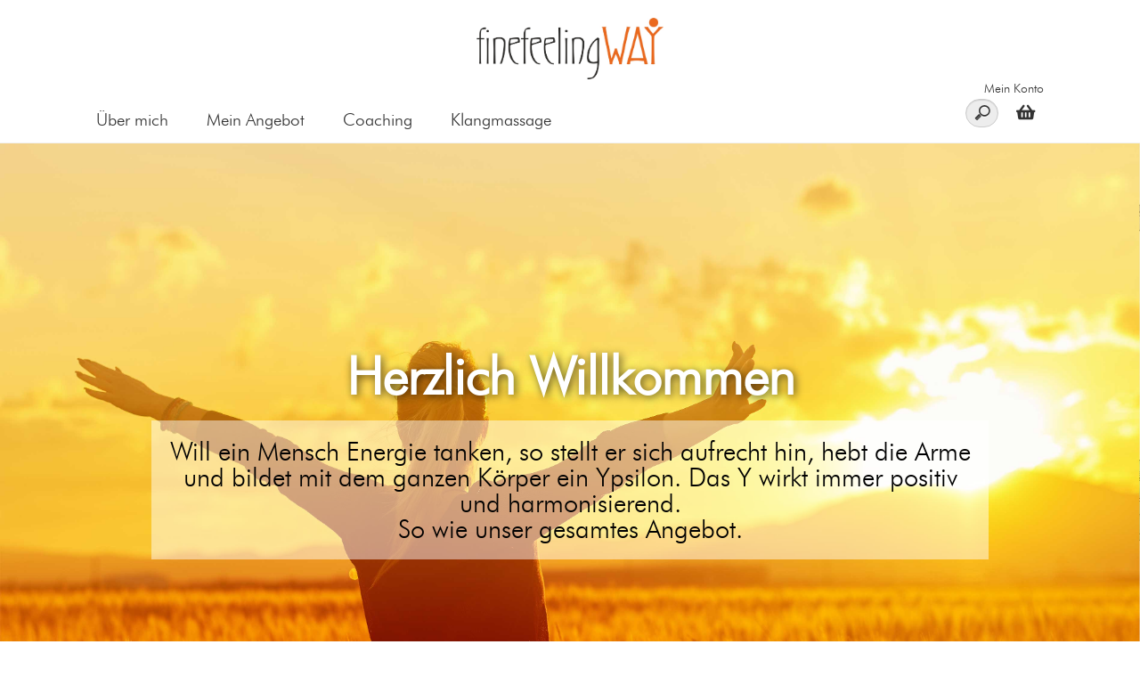

--- FILE ---
content_type: text/css
request_url: http://www.finefeelingway.com/wp-content/themes/storefront/assets/css/custom.css?ver=2.3.1
body_size: 1890
content:
@font-face {
    font-family: 'Futura Lt BT Light';
    font-style: normal;
    font-weight: normal;
    src: local('Futura Lt BT Light'), url('futura_lt_bt_light-webfont.woff') format('woff');
}
@font-face {
    font-family: 'Futura Light BT';
    font-style: normal;
    font-weight: normal;
    src: local('Futura Light BT'), url('futura-light-bt.woff') format('woff');
}
@import url('https://fonts.googleapis.com/css?family=La+Belle+Aurore|Nothing+You+Could+Do|Oswald|Sacramento');
body,h1,h2,h3,h4,span,.elementor-heading-title,.elementor-widget-text-editor{
    font-family: "Futura Lt BT Light" !important;
}
.current-menu-item a,
.current-product_cat-ancestor a
{
    color: #eb681e !important;
    font-weight: bold;
    /* text-decoration: underline; */
}
a.site-logo-link img {
    margin-left: auto;
    margin-right: auto;
    display: block;
}
.right-sidebar .content-area {
    width: 100%;
}

nav.secondary-navigation {
    width: 100% !important;
        display: block;
    margin-left: auto;
    margin-right: auto;

}

.secondary-navigation .menu {
    float: none;
    display: block;
    margin-left: auto;
    margin-right: auto;
}

nav.secondary-navigation {
    text-align: center;
}

a {
    color: #cc240d;
}
.woocommerce-tabs ul.tabs li {
    border-bottom: 1px solid rgb(170, 215, 106);

}

.site-footer {
    background-color: #eeeeee;
    color: #eb681e;
}

.widget .widget-title, .widget .widgettitle {
    font-size: 1.41575em;
    letter-spacing: 0;
    border-bottom: 1px solid rgb(43, 42, 40);
    padding: 0 0 1em;
    margin-bottom: 1em;
    font-weight: 300;
}

.woocommerce-error,.woocommerce-info,.woocommerce-message,.woocommerce-noreviews,p.no-comments {
    padding: 1em 1.618em;
    margin-bottom: 2.617924em;
    background-color: #eb681e;
    margin-left: 0;
    border-radius: 2px;
    color: #fff;
    clear: both;
    border-left: .6180469716em solid rgba(0,0,0,.15);
}

button.alt, input[type="button"].alt, input[type="reset"].alt, input[type="submit"].alt, .button.alt, .added_to_cart.alt, .widget-area .widget a.button.alt, .added_to_cart, .widget a.button.checkout {
    background-color: #ea671e
}


.site-footer a:not(.button) {
    color: #000000;
}

.pswp__caption__center {
    display: none;
}

.click_more_each_categories a.click_more_link,.click_more_each_categories span.click_more_link {
    font: bold 12px/1.4em Arial,sans-serif !important;
    color: #7497b9 !important;
    text-align: center !important;
    padding: 20px;
    font-size: 20px !important;
    /* background-color: #eeeeee; */
    color: white !important;
    background-color: #eb7535;
}

.click_more_each_categories a.click_more_link:hover {
    color: #cc240d !important
}

form.woocommerce-ordering {
    display: none;
}

a.button.product_type_variable.add_to_cart_button {
    display: none;
}
.newsletterfooter {
    padding: 18px;
    background-color: #eb691d !important;
    color: white !important;
}
.newsletterfooter a{
    color:white;
}
.categoryheader::before {
    background-image: url(/wp-content/uploads/2018/08/mandalagelb.jpg);
    background-repeat: no-repeat;
    background-size: cover;
    width: 100%;
    height: 250px;
    position: absolute;
    z-index: 1;
    /* padding-bottom: 10px; */
}
.storefront-breadcrumb,
.categoryheader .col-full {
    position: relative;
    z-index:100;
}
.categoryheader .storefront-breadcrumb {
    height: 60px;
}

.categoryheader div div main header.woocommerce-products-header {
    text-align: center;font-family: 'Nothing You Could Do', cursive;
        padding-bottom: 10px;
}h1.woocommerce-products-header__title.page-title {
    font-family: 'Sacramento', cursive !important;
}

.woocommerce-products-header .term-description {
    font-size: 20px;
}button.menu-toggle {
    width: 100%;
    margin-top: 5px;
}
@media (max-width: 568px){

    form#customsearch {
        display: none;
    }
.term-description {
    background-color: #ffffff9c;
}
.categoryheader::before {
height:250px;
}
}
.site-header {
    padding-top: 20px;

}
@media (max-width: 767px){
    .products .product {
        -webkit-box-shadow: none !important;
        -moz-box-shadow: none !important;
        box-shadow: none !important;
    }
    .site-header {
        padding-top: 0px !important;

    }

    .meinkonto {
    display:none !important;
    }
}
.meinkonto {
    text-align: right;
}

.page-template-template-fullwidth-php .site-main ul.products.columns-3 li.product,.page-template-template-homepage-php .site-main ul.products.columns-3 li.product,.storefront-full-width-content .site-main ul.products.columns-3 li.product {
        width: 100% !important;
    }
    
    a.cart-contents {
    padding-top: 0px !important;
}
h2.woocommerce-loop-product__title {
    color: #e96c25 !important;
}

.tawcvs-swatches .swatch.selected
{
border-color: #eb681e;
}

@media (min-width: 768px) {
    ul.products.columns-3 {
        padding-left: 25px;
        padding-right: 25px;
    }
    .menu-item{
        font-size:19px;
    }
    ul#site-header-cart {
        font-size: 19px;
    }
    .meinkonto {
        font-size: 14px;
    }
    .main-navigation ul.menu>li>a,.main-navigation ul.nav-menu>li>a {
        padding-bottom: 10px !important;
    }
    .site-header-cart .cart-contents {
        padding-bottom: 10px !important;
    }

    .site-header-cart .cart-contents::after {
        padding-left: 10px;
    }
    .woocommerce-active .site-header .main-navigation {
        width: 70%;
        float: left;
        /* margin-right:4.347826087%; */
        clear: both;
        margin-right: 0px;
    }

    .woocommerce-active .site-header .site-header-cart {
        width: 30%;
        float: right;
        margin-right: 0;
        margin-bottom: 0;
    }

}

.click_more_each_categories {
    min-height: 80px;
    /* display: block; */
}

tr.tax-total {
    display: none;
}

.storefront-sorting {
    display: none;
}


--- FILE ---
content_type: text/css
request_url: http://www.finefeelingway.com/wp-content/themes/storefront-child/style.css?ver=1.0.0
body_size: 1672
content:
/*
 Theme Name:   Storefront Child-Theme
 description:  A Child theme to Storefront
 Author:       Jürgen Reinisch
 Template:     storefront
 Version:      1.0.0
*/

.products .product {
  -webkit-box-shadow: -1px 4px 25px 1px rgba(0,0,0,0.75);
  -moz-box-shadow: -1px 4px 25px 1px rgba(0,0,0,0.75);
  box-shadow: -1px 4px 25px 1px rgba(0,0,0,0.75);
}

ul.products li.product .button {
  margin-bottom: 20px;
}

.select {
  position: relative;
  height: 47.5px;
  background: white;
  box-shadow: 0 3px 0 rgba(0, 0, 0, 0.05);
}
.select:after {
  content: "";
  position: absolute;
  top: 0;
  width: 0;
  height: 0;
  right: 10px;
  bottom: 0;
  margin: auto;
  border-style: solid;
  border-width: 5px 5px 0 5px;
  border-color: #a52c2c transparent transparent transparent;
  pointer-events: none;
}
.select:before {
  width: 30px;
  position: absolute;
  top: 1px;
  right: 1px;
  bottom: 1px;
  background: whitesmoke;
  content: "";
  pointer-events: none;
}
.select:hover:before {
  background: #ffcfcf;
}
.select select {
  font-size: 14px;
  border: none;
  box-shadow: none;
  border-radius: 0;
  background: transparent;
  height: 100%;
  width: 100%;
  cursor: pointer;
  outline: none;
  padding-right: 35px;
  padding-left: 15px;
  border: 1px solid #a52c2c;
  -moz-appearance: none;
  -webkit-appearance: none;
}
.select select:-moz-focusring {
  color: transparent;
  text-shadow: 0 0 0 #000;
}
.select select::-ms-expand {
  display: none;
}
.select select:focus {
  border-color: #63ffb4;
}

@media all and (min-width: 0\0) and (min-resolution: 0.001dpcm) {
  .select select {
    padding-right: 0;
  }
  .select:after, .select:before {
    display: none;
  }
}

ul.products li.product .button {
  background-color: #fdde71;
}

button.alt, input[type="button"].alt, input[type="reset"].alt, input[type="submit"].alt, .button.alt, .added_to_cart.alt, .widget-area .widget a.button.alt, .added_to_cart, .widget a.button.checkout {
  background-color: #fdde71;
  color: #000;
}

button.alt:hover, input[type="button"].alt:hover, input[type="reset"].alt:hover, input[type="submit"].alt:hover, .button.alt:hover, .added_to_cart.alt:hover, .widget-area .widget a.button.alt:hover, .added_to_cart:hover, .widget a.button.checkout:hover {
  background-color: #fdde71;
  color: #000;
}

h1, h2, h3, h4, h5, h6 {
  color: #e96c25;
}

/**********+CUSTOM***********/

.ul.products li.product.product-category .woocommerce-loop-category__title, ul.products li.product.product-category h2, ul.products li.product.product-category h3 {
    font-size: 1.2em !important;
    margin-bottom: 1em;
}

.woocommerce-Price-amount {
  font-style: italic;
}

ul.products li.product .price {
  margin-bottom: 1em !important;
}

ul.products li.product .woocommerce-loop-product__title, ul.products li.product h2, ul.products li.product h3 {
  font-weight: bold !important; 
}

.site-footer {
  background-color: #f0f0f0;
}

.om-text, .elementor-text-editor {
  font-size: 17px;
}

.product-logos {
display: inline-block;
float: none;
}

.product-logos img {
padding-top: 20px;
padding-bottom: 20px;
padding-left: 20px;
float: left;
}

.first{ 
padding-left: 0px !important;
}

.tooltip {
  position: relative;
  display: inline-block;
}

.tooltip .tooltiptext {
  visibility: hidden;
  width: 120px;
  background-color: #eee;
  color: #e96c25;
  text-align: center;
  padding: 5px 0;
  border-radius: 6px;
  position: absolute;
  font-size: 11px;
  top: -30px;
  left: -20px;
  z-index: 1;
}

.tooltip:hover .tooltiptext {
  visibility: visible;
}

.om-logo {
  margin-top: 20px;
  width: 363px;
  text-align: center;
}

.om-logo img {
  display: inline-block;
}

.products li {
    -webkit-transform: perspective(1px) translateZ(0);
    transform: perspective(1px) translateZ(0);
    -webkit-transition-duration: 0.3s;
    transition-duration: 0.3s;
    -webkit-transition-property: transform;
    transition-property: transform;
}

.products li:hover {
  -webkit-transform: scale(1.1);
  transform: scale(1.1);
}

input[type=search] {
  -webkit-appearance: textfield;
  -webkit-box-sizing: content-box;
  font-family: inherit;
  font-size: 100%;
}
input::-webkit-search-decoration,
input::-webkit-search-cancel-button {
  display: none;
}


#customsearch input[type=search] {
  background: #ededed url(/wp-content/uploads/2018/09/search-icon.png) no-repeat 9px center;
  border: solid 1px #ccc;
  width: 55px;
padding: 0px;
  -webkit-border-radius: 10em;
  -moz-border-radius: 10em;
  border-radius: 10em;

  -webkit-transition: all .5s;
  -moz-transition: all .5s;
  transition: all .5s;
}
#customsearch input[type=search]:focus {
  width: 130px;
  background-color: #fff;
  border-color: #66CC75;

  -webkit-box-shadow: 0 0 5px rgba(109,207,246,.5);
  -moz-box-shadow: 0 0 5px rgba(109,207,246,.5);
  box-shadow: 0 0 5px rgba(109,207,246,.5);
}


#customsearch input:-moz-placeholder {
  color: #999;
}
#customsearch input::-webkit-input-placeholder {
  color: #999;
}

#customsearch
{
  display: inline;
  margin-right: 10px;
}

#customsearch input[type=search] {
  width: 15px;
  padding-left: 10px;
  padding-right: 10px;
  color: transparent;
  cursor: pointer;
}
#customsearch input[type=search]:hover {
  background-color: #fff;
}
#customsearch input[type=search]:focus {
  width: 130px;
  padding-left: 32px;
  color: #000;
  background-color: #fff;
  cursor: auto;
}
#customsearch input:-moz-placeholder {
  color: transparent;
}
#customsearch input::-webkit-input-placeholder {
  color: transparent;
}
.site-header-cart .cart-contents {
  float: left;
  margin-right: 10px;
}

.site-header-cart .cart-contents .amount {
  display: none;
}
.site-header-cart
{
  text-align: right;
}
.cart-contents {
  float: right !important;
}

--- FILE ---
content_type: application/javascript
request_url: http://www.finefeelingway.com/wp-content/themes/storefront/assets/js/woocommerce/header-cart.min.js?ver=2.3.1
body_size: 376
content:
document.body.classList.contains("woocommerce-cart")||document.body.classList.contains("woocommerce-checkout")||window.innerWidth<768||!document.getElementById("site-header-cart")||window.addEventListener("load",function(){jQuery("#woocommerce-product-search-field-0").focus(function(){jQuery(".widget_shopping_cart").hide()}),jQuery("#woocommerce-product-search-field-0").focusout(function(){jQuery(".widget_shopping_cart").show()}),document.querySelector(".site-header-cart").addEventListener("mouseover",function(){var e=window.outerHeight,t=this.querySelector(".widget_shopping_cart_content").getBoundingClientRect().bottom+this.offsetHeight,o=this.querySelector(".cart_list");t>e&&(o.style.maxHeight="15em",o.style.overflowY="auto")})});